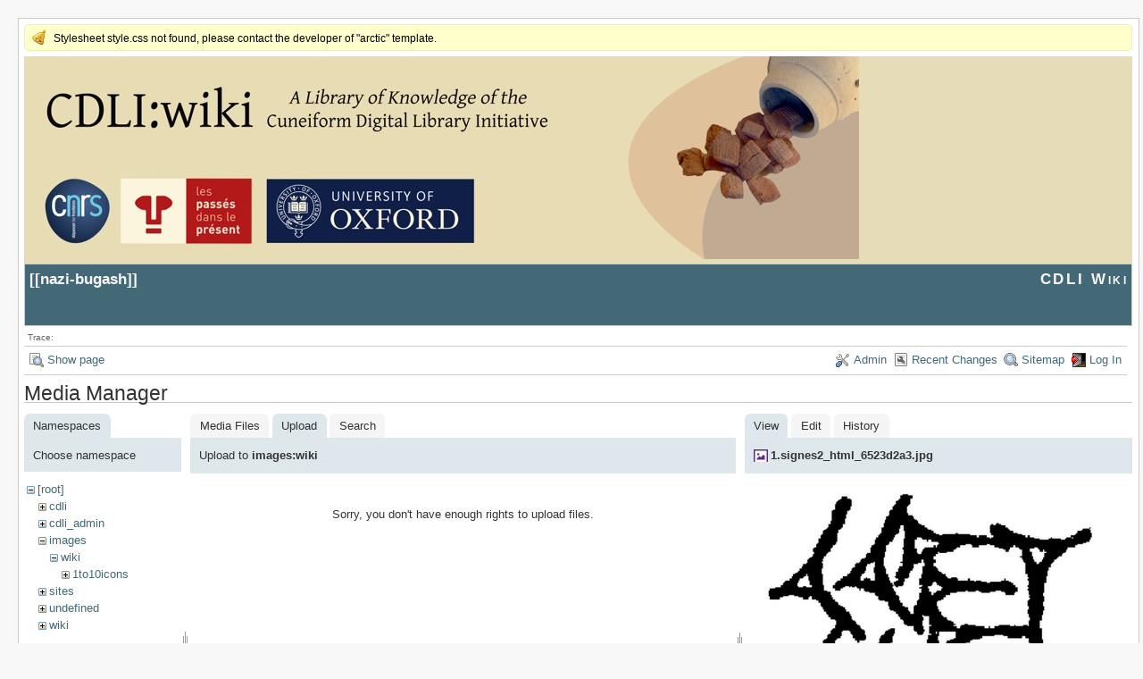

--- FILE ---
content_type: text/html; charset=utf-8
request_url: https://cdli.ox.ac.uk/wiki/doku.php?id=nazi-bugash&tab_files=upload&do=media&tab_details=view&image=1.signes2_html_6523d2a3.jpg&ns=images%3Awiki
body_size: 2974
content:
<!DOCTYPE html>
<html lang="en" id="document" dir="ltr">
<head prefix="og: http://ogp.me/ns# article: http://ogp.me/ns/article# fb: http://ogp.me/ns/fb# place: http://ogp.me/ns/place# book: http://ogp.me/ns/book#">
  <meta charset="utf-8" />
  <meta name="viewport" content="width=device-width, initial-scale=1"/>
  <title>
    nazi-bugash    [CDLI Wiki]
  </title>

  <meta name="generator" content="DokuWiki"/>
<meta name="robots" content="noindex,nofollow"/>
<link rel="search" type="application/opensearchdescription+xml" href="/wiki/lib/exe/opensearch.php" title="CDLI Wiki"/>
<link rel="start" href="/wiki/"/>
<link rel="contents" href="/wiki/doku.php?id=nazi-bugash&amp;do=index" title="Sitemap"/>
<link rel="manifest" href="/wiki/lib/exe/manifest.php"/>
<link rel="alternate" type="application/rss+xml" title="Recent Changes" href="/wiki/feed.php"/>
<link rel="alternate" type="application/rss+xml" title="Current namespace" href="/wiki/feed.php?mode=list&amp;ns="/>
<link rel="alternate" type="text/html" title="Plain HTML" href="/wiki/doku.php?do=export_xhtml&amp;id=nazi-bugash"/>
<link rel="alternate" type="text/plain" title="Wiki Markup" href="/wiki/doku.php?do=export_raw&amp;id=nazi-bugash"/>
<link rel="stylesheet" href="/wiki/lib/exe/css.php?t=arctic&amp;tseed=a784d32f2b9572f3bb79a8e373438ec7"/>
<!--[if gte IE 9]><!-->
<script >/*<![CDATA[*/var NS='';var JSINFO = {"plugins":{"edittable":{"default columnwidth":""}},"act":"media","ajax":"ajax","ga":{"trackingId":"UA-51507087-1","gtagId":"","anonymizeIp":true,"action":"media","trackOutboundLinks":false,"options":[],"pageview":"\/wiki\/nazi-bugash?tab_files=upload&tab_details=view&image=1.signes2_html_6523d2a3.jpg&ns=images%3Awiki","debug":true},"id":"nazi-bugash","namespace":"","ACT":"media","useHeadingNavigation":1,"useHeadingContent":1};
/*!]]>*/</script>
<script src="/wiki/lib/exe/jquery.php?tseed=f0349b609f9b91a485af8fd8ecd4aea4" defer="defer">/*<![CDATA[*/
/*!]]>*/</script>
<script src="/wiki/lib/exe/js.php?t=arctic&amp;tseed=a784d32f2b9572f3bb79a8e373438ec7" defer="defer">/*<![CDATA[*/
/*!]]>*/</script>
<!--<![endif]-->

  <link rel="shortcut icon" href="/wiki/lib/tpl/arctic/images/favicon.ico" />

  
</head>
<body>

<div id="skiplinks" class="skiplinks">
  <a href="#dokuwiki__content" class="skiplink">skip to content</a>
</div>

<div id="wrapper" class='media'>
  <div class="dokuwiki">

    <div class="notify">Stylesheet style.css not found, please contact the developer of "arctic" template.</div>    <header class="stylehead">
    <div style="background-color: #E6DCB8;">
    <img src="http://cdli.ox.ac.uk/cdlibanner.jpeg">
    </div>

      <div class="header">
	
	<div class="pagename">
          [[<a href="/wiki/doku.php?id=nazi-bugash&amp;do=backlink" >nazi-bugash</a>]]

        </div>
        <div class="logo">
          <a href="/wiki/doku.php?id=start"  id="dokuwiki__top" accesskey="h" title="[ALT+H]">CDLI Wiki</a>
        </div>
      </div>

            <div class="breadcrumbs">
        <span class="bchead">Trace:</span>      </div>
      
          </header>

                  <div class="bar" id="bar__top">
        <div class="bar-left">
          <a href="/wiki/doku.php?id=nazi-bugash&amp;do="  class="action show" accesskey="v" rel="nofollow" title="Show page [V]">Show page</a>        </div>
        <div class="bar-right">
          <a href="/wiki/doku.php?id=nazi-bugash&amp;do=admin"  class="action admin" rel="nofollow" title="Admin">Admin</a><a href="/wiki/doku.php?id=nazi-bugash&amp;do=recent"  class="action recent" accesskey="r" rel="nofollow" title="Recent Changes [R]">Recent Changes</a><a href="/wiki/doku.php?id=nazi-bugash&amp;do=index"  class="action index" accesskey="x" rel="nofollow" title="Sitemap [X]">Sitemap</a><a href="/wiki/doku.php?id=nazi-bugash&amp;do=login&amp;sectok="  class="action login" rel="nofollow" title="Log In">Log In</a>        </div>
    </div>
        
    
    
    
              <main class="page" id="dokuwiki__content" tabindex="-1">
          <div id="mediamanager__page">
<h1>Media Manager</h1>
<div class="panel namespaces">
<h2>Namespaces</h2>
<div class="panelHeader">Choose namespace</div>
<div class="panelContent" id="media__tree">

<ul class="idx">
<li class="media level0 open"><img src="/wiki/lib/images/minus.gif" alt="−" /><div class="li"><a href="/wiki/doku.php?id=nazi-bugash&amp;ns=&amp;tab_files=files&amp;do=media&amp;tab_details=view&amp;image=1.signes2_html_6523d2a3.jpg" class="idx_dir">[root]</a></div>
<ul class="idx">
<li class="media level1 closed"><img src="/wiki/lib/images/plus.gif" alt="+" /><div class="li"><a href="/wiki/doku.php?id=nazi-bugash&amp;ns=cdli&amp;tab_files=files&amp;do=media&amp;tab_details=view&amp;image=1.signes2_html_6523d2a3.jpg" class="idx_dir">cdli</a></div></li>
<li class="media level1 closed"><img src="/wiki/lib/images/plus.gif" alt="+" /><div class="li"><a href="/wiki/doku.php?id=nazi-bugash&amp;ns=cdli_admin&amp;tab_files=files&amp;do=media&amp;tab_details=view&amp;image=1.signes2_html_6523d2a3.jpg" class="idx_dir">cdli_admin</a></div></li>
<li class="media level1 open"><img src="/wiki/lib/images/minus.gif" alt="−" /><div class="li"><a href="/wiki/doku.php?id=nazi-bugash&amp;ns=images&amp;tab_files=files&amp;do=media&amp;tab_details=view&amp;image=1.signes2_html_6523d2a3.jpg" class="idx_dir">images</a></div>
<ul class="idx">
<li class="media level2 open"><img src="/wiki/lib/images/minus.gif" alt="−" /><div class="li"><a href="/wiki/doku.php?id=nazi-bugash&amp;ns=images%3Awiki&amp;tab_files=files&amp;do=media&amp;tab_details=view&amp;image=1.signes2_html_6523d2a3.jpg" class="idx_dir">wiki</a></div>
<ul class="idx">
<li class="media level3 closed"><img src="/wiki/lib/images/plus.gif" alt="+" /><div class="li"><a href="/wiki/doku.php?id=nazi-bugash&amp;ns=images%3Awiki%3A1to10icons&amp;tab_files=files&amp;do=media&amp;tab_details=view&amp;image=1.signes2_html_6523d2a3.jpg" class="idx_dir">1to10icons</a></div></li>
</ul>
</li>
</ul>
</li>
<li class="media level1 closed"><img src="/wiki/lib/images/plus.gif" alt="+" /><div class="li"><a href="/wiki/doku.php?id=nazi-bugash&amp;ns=sites&amp;tab_files=files&amp;do=media&amp;tab_details=view&amp;image=1.signes2_html_6523d2a3.jpg" class="idx_dir">sites</a></div></li>
<li class="media level1 closed"><img src="/wiki/lib/images/plus.gif" alt="+" /><div class="li"><a href="/wiki/doku.php?id=nazi-bugash&amp;ns=undefined&amp;tab_files=files&amp;do=media&amp;tab_details=view&amp;image=1.signes2_html_6523d2a3.jpg" class="idx_dir">undefined</a></div></li>
<li class="media level1 closed"><img src="/wiki/lib/images/plus.gif" alt="+" /><div class="li"><a href="/wiki/doku.php?id=nazi-bugash&amp;ns=wiki&amp;tab_files=files&amp;do=media&amp;tab_details=view&amp;image=1.signes2_html_6523d2a3.jpg" class="idx_dir">wiki</a></div></li>
</ul></li>
</ul>
</div>
</div>
<div class="panel filelist">
<h2 class="a11y">Media Files</h2>
<ul class="tabs">
<li><a href="/wiki/doku.php?id=nazi-bugash&amp;tab_files=files&amp;do=media&amp;tab_details=view&amp;image=1.signes2_html_6523d2a3.jpg&amp;ns=images%3Awiki">Media Files</a></li>
<li><strong>Upload</strong></li>
<li><a href="/wiki/doku.php?id=nazi-bugash&amp;tab_files=search&amp;do=media&amp;tab_details=view&amp;image=1.signes2_html_6523d2a3.jpg&amp;ns=images%3Awiki">Search</a></li>
</ul>
<div class="panelHeader">
<h3>Upload to <strong>images:wiki</strong></h3>
</div>
<div class="panelContent">
<div class="upload">
<div class="nothing">Sorry, you don't have enough rights to upload files.</div>
</div>
</div>
</div>
<div class="panel file">
<h2 class="a11y">File</h2>
<ul class="tabs">
<li><strong>View</strong></li>
<li><a href="/wiki/doku.php?id=nazi-bugash&amp;tab_details=edit&amp;do=media&amp;tab_files=upload&amp;image=1.signes2_html_6523d2a3.jpg&amp;ns=images%3Awiki">Edit</a></li>
<li><a href="/wiki/doku.php?id=nazi-bugash&amp;tab_details=history&amp;do=media&amp;tab_files=upload&amp;image=1.signes2_html_6523d2a3.jpg&amp;ns=images%3Awiki">History</a></li>
</ul>
<div class="panelHeader"><h3><strong><a href="/wiki/lib/exe/fetch.php?media=1.signes2_html_6523d2a3.jpg" class="select mediafile mf_jpg" title="View original file">1.signes2_html_6523d2a3.jpg</a></strong></h3></div>
<div class="panelContent">
<div class="image"><a href="/wiki/lib/exe/fetch.php?t=1458136083&amp;w=500&amp;h=367&amp;tok=8f7cee&amp;media=1.signes2_html_6523d2a3.jpg" target="_blank" title="View original file"><img src="/wiki/lib/exe/fetch.php?t=1458136083&amp;w=500&amp;h=367&amp;tok=8f7cee&amp;media=1.signes2_html_6523d2a3.jpg" alt="" style="max-width: 500px;" /></a></div><ul class="actions"></ul><dl>
<dt>Date:</dt><dd>2016/03/16 13:48</dd>
<dt>Filename:</dt><dd>1.signes2_html_6523d2a3.jpg</dd>
<dt>Format:</dt><dd>JPEG</dd>
<dt>Size:</dt><dd>208KB</dd>
<dt>Width:</dt><dd>1600</dd>
<dt>Height:</dt><dd>1176</dd>
</dl>
<dl>
<dt>References for:</dt><dd><a href="/wiki/doku.php?id=neo_babylonian_period" class="wikilink1" title="neo_babylonian_period" data-wiki-id="neo_babylonian_period">Neo Babylonian Sign Lists</a></dd></dl>
</div>
</div>
</div>
        </main>
      
    
      <footer class="stylefoot">
        <div class="meta">
          <div class="user">
                    </div>
          <div class="doc">
                    </div>
        </div>
      </footer>

    <div class="clearer"></div>

    
                <div class="bar" id="bar__bottom">
      <div class="bar-left">
        <a href="/wiki/doku.php?id=nazi-bugash&amp;do="  class="action show" accesskey="v" rel="nofollow" title="Show page [V]">Show page</a><a href="/wiki/doku.php?id=nazi-bugash&amp;do=revisions"  class="action revs" accesskey="o" rel="nofollow" title="Old revisions [O]">Old revisions</a>      </div>
      <div class="bar-right">
        <a href="/wiki/doku.php?id=nazi-bugash&amp;do=media&amp;ns="  class="action media" rel="nofollow" title="Media Manager">Media Manager</a><a href="#dokuwiki__top"  class="action top" accesskey="t" rel="nofollow" title="Back to top [T]">Back to top</a>      </div>
    </div>
    <div class="clearer"></div>
            
    <div class="footerinc">
  <div class="license"><a href="https://creativecommons.org/licenses/by-nc-sa/4.0/deed.en" rel="license" target="_blank"><img src="/wiki/lib/images/license/button/cc-by-nc-sa.png" alt="CC Attribution-Noncommercial-Share Alike 4.0 International" /></a></div>
  <a target="_blank" href="https://www.dokuwiki.org/dokuwiki" title="Driven by DokuWiki"><img src="/wiki/lib/tpl/arctic/images/button-dw.png" width="80" height="15" alt="Driven by DokuWiki" /></a>
  
  <a target="_blank" href="/wiki/feed.php" title="Recent changes RSS feed"><img src="/wiki/lib/tpl/arctic/images/button-rss.png" width="80" height="15" alt="Recent changes RSS feed" /></a>

  <a target="_blank" href="http://jigsaw.w3.org/css-validator/check/referer?profile=css3" title="Valid CSS"><img src="/wiki/lib/tpl/arctic/images/button-css.png" width="80" height="15" alt="Valid CSS" /></a>

  <a target="_blank" href="http://validator.w3.org/check/referer" title="Valid XHTML 1.0"><img src="/wiki/lib/tpl/arctic/images/button-xhtml.png" width="80" height="15" alt="Valid XHTML 1.0" /></a>
</div>

  </div>
</div>

<div class="no"><img src="/wiki/lib/exe/taskrunner.php?id=nazi-bugash&amp;1769910926" width="2" height="1" alt="" /></div>
</body>
</html>
